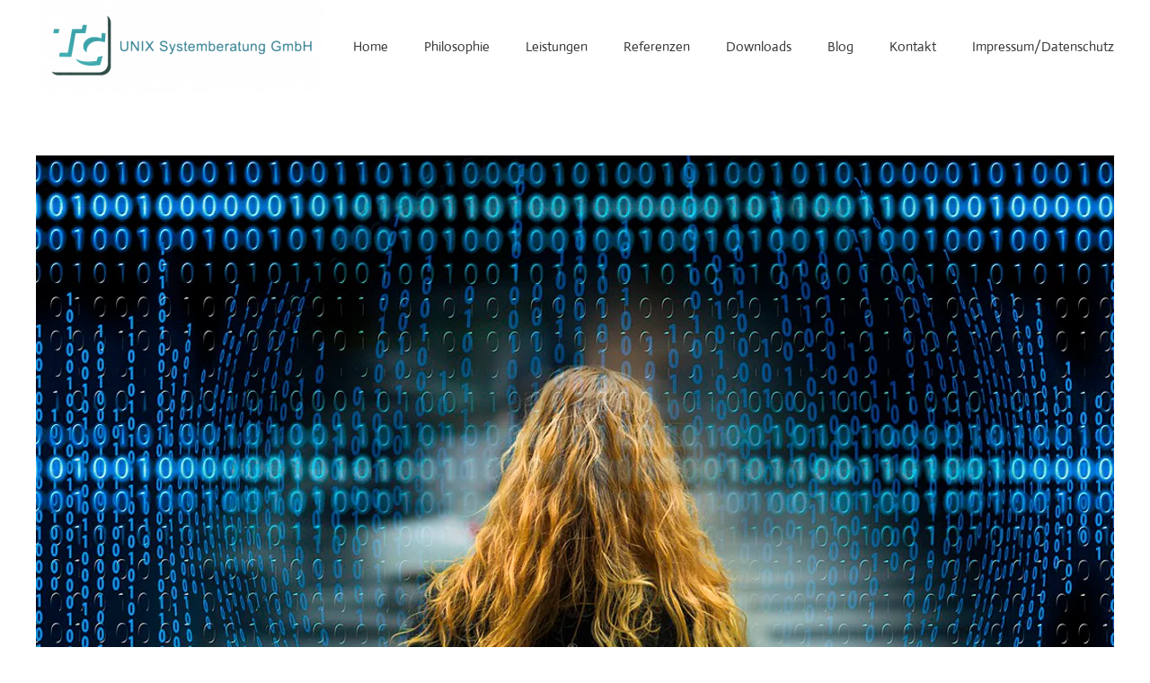

--- FILE ---
content_type: text/html; charset=UTF-8
request_url: https://tc-unix.de/?p=535
body_size: 5611
content:
<!DOCTYPE html>
<html lang="de">
    <head>
        <meta charset="UTF-8">
        <meta http-equiv="X-UA-Compatible" content="IE=edge">
        <meta name="viewport" content="width=device-width, initial-scale=1">
        <link rel="shortcut icon" href="/wp-content/uploads/logo_tcunix_icon-1.png">
        <link rel="apple-touch-icon-precomposed" href="/wp-content/themes/yootheme/vendor/yootheme/theme/platforms/wordpress/assets/images/apple-touch-icon.png">
                <title>Datenschutz News: Infrastrukturüberwachung mit Kentix Komponenten &#8211; tc-unix</title>
<meta name='robots' content='max-image-preview:large' />
<link rel="alternate" type="application/rss+xml" title="tc-unix &raquo; Feed" href="https://tc-unix.de/?feed=rss2" />
<link rel="alternate" type="application/rss+xml" title="tc-unix &raquo; Kommentar-Feed" href="https://tc-unix.de/?feed=comments-rss2" />
<script type="text/javascript">
window._wpemojiSettings = {"baseUrl":"https:\/\/s.w.org\/images\/core\/emoji\/14.0.0\/72x72\/","ext":".png","svgUrl":"https:\/\/s.w.org\/images\/core\/emoji\/14.0.0\/svg\/","svgExt":".svg","source":{"concatemoji":"https:\/\/tc-unix.de\/wp-includes\/js\/wp-emoji-release.min.js?ver=6.2.8"}};
/*! This file is auto-generated */
!function(e,a,t){var n,r,o,i=a.createElement("canvas"),p=i.getContext&&i.getContext("2d");function s(e,t){p.clearRect(0,0,i.width,i.height),p.fillText(e,0,0);e=i.toDataURL();return p.clearRect(0,0,i.width,i.height),p.fillText(t,0,0),e===i.toDataURL()}function c(e){var t=a.createElement("script");t.src=e,t.defer=t.type="text/javascript",a.getElementsByTagName("head")[0].appendChild(t)}for(o=Array("flag","emoji"),t.supports={everything:!0,everythingExceptFlag:!0},r=0;r<o.length;r++)t.supports[o[r]]=function(e){if(p&&p.fillText)switch(p.textBaseline="top",p.font="600 32px Arial",e){case"flag":return s("\ud83c\udff3\ufe0f\u200d\u26a7\ufe0f","\ud83c\udff3\ufe0f\u200b\u26a7\ufe0f")?!1:!s("\ud83c\uddfa\ud83c\uddf3","\ud83c\uddfa\u200b\ud83c\uddf3")&&!s("\ud83c\udff4\udb40\udc67\udb40\udc62\udb40\udc65\udb40\udc6e\udb40\udc67\udb40\udc7f","\ud83c\udff4\u200b\udb40\udc67\u200b\udb40\udc62\u200b\udb40\udc65\u200b\udb40\udc6e\u200b\udb40\udc67\u200b\udb40\udc7f");case"emoji":return!s("\ud83e\udef1\ud83c\udffb\u200d\ud83e\udef2\ud83c\udfff","\ud83e\udef1\ud83c\udffb\u200b\ud83e\udef2\ud83c\udfff")}return!1}(o[r]),t.supports.everything=t.supports.everything&&t.supports[o[r]],"flag"!==o[r]&&(t.supports.everythingExceptFlag=t.supports.everythingExceptFlag&&t.supports[o[r]]);t.supports.everythingExceptFlag=t.supports.everythingExceptFlag&&!t.supports.flag,t.DOMReady=!1,t.readyCallback=function(){t.DOMReady=!0},t.supports.everything||(n=function(){t.readyCallback()},a.addEventListener?(a.addEventListener("DOMContentLoaded",n,!1),e.addEventListener("load",n,!1)):(e.attachEvent("onload",n),a.attachEvent("onreadystatechange",function(){"complete"===a.readyState&&t.readyCallback()})),(e=t.source||{}).concatemoji?c(e.concatemoji):e.wpemoji&&e.twemoji&&(c(e.twemoji),c(e.wpemoji)))}(window,document,window._wpemojiSettings);
</script>
<style type="text/css">
img.wp-smiley,
img.emoji {
	display: inline !important;
	border: none !important;
	box-shadow: none !important;
	height: 1em !important;
	width: 1em !important;
	margin: 0 0.07em !important;
	vertical-align: -0.1em !important;
	background: none !important;
	padding: 0 !important;
}
</style>
	<link rel='stylesheet' id='wp-block-library-css' href='https://tc-unix.de/wp-includes/css/dist/block-library/style.min.css?ver=6.2.8' type='text/css' media='all' />
<link rel='stylesheet' id='classic-theme-styles-css' href='https://tc-unix.de/wp-includes/css/classic-themes.min.css?ver=6.2.8' type='text/css' media='all' />
<style id='global-styles-inline-css' type='text/css'>
body{--wp--preset--color--black: #000000;--wp--preset--color--cyan-bluish-gray: #abb8c3;--wp--preset--color--white: #ffffff;--wp--preset--color--pale-pink: #f78da7;--wp--preset--color--vivid-red: #cf2e2e;--wp--preset--color--luminous-vivid-orange: #ff6900;--wp--preset--color--luminous-vivid-amber: #fcb900;--wp--preset--color--light-green-cyan: #7bdcb5;--wp--preset--color--vivid-green-cyan: #00d084;--wp--preset--color--pale-cyan-blue: #8ed1fc;--wp--preset--color--vivid-cyan-blue: #0693e3;--wp--preset--color--vivid-purple: #9b51e0;--wp--preset--gradient--vivid-cyan-blue-to-vivid-purple: linear-gradient(135deg,rgba(6,147,227,1) 0%,rgb(155,81,224) 100%);--wp--preset--gradient--light-green-cyan-to-vivid-green-cyan: linear-gradient(135deg,rgb(122,220,180) 0%,rgb(0,208,130) 100%);--wp--preset--gradient--luminous-vivid-amber-to-luminous-vivid-orange: linear-gradient(135deg,rgba(252,185,0,1) 0%,rgba(255,105,0,1) 100%);--wp--preset--gradient--luminous-vivid-orange-to-vivid-red: linear-gradient(135deg,rgba(255,105,0,1) 0%,rgb(207,46,46) 100%);--wp--preset--gradient--very-light-gray-to-cyan-bluish-gray: linear-gradient(135deg,rgb(238,238,238) 0%,rgb(169,184,195) 100%);--wp--preset--gradient--cool-to-warm-spectrum: linear-gradient(135deg,rgb(74,234,220) 0%,rgb(151,120,209) 20%,rgb(207,42,186) 40%,rgb(238,44,130) 60%,rgb(251,105,98) 80%,rgb(254,248,76) 100%);--wp--preset--gradient--blush-light-purple: linear-gradient(135deg,rgb(255,206,236) 0%,rgb(152,150,240) 100%);--wp--preset--gradient--blush-bordeaux: linear-gradient(135deg,rgb(254,205,165) 0%,rgb(254,45,45) 50%,rgb(107,0,62) 100%);--wp--preset--gradient--luminous-dusk: linear-gradient(135deg,rgb(255,203,112) 0%,rgb(199,81,192) 50%,rgb(65,88,208) 100%);--wp--preset--gradient--pale-ocean: linear-gradient(135deg,rgb(255,245,203) 0%,rgb(182,227,212) 50%,rgb(51,167,181) 100%);--wp--preset--gradient--electric-grass: linear-gradient(135deg,rgb(202,248,128) 0%,rgb(113,206,126) 100%);--wp--preset--gradient--midnight: linear-gradient(135deg,rgb(2,3,129) 0%,rgb(40,116,252) 100%);--wp--preset--duotone--dark-grayscale: url('#wp-duotone-dark-grayscale');--wp--preset--duotone--grayscale: url('#wp-duotone-grayscale');--wp--preset--duotone--purple-yellow: url('#wp-duotone-purple-yellow');--wp--preset--duotone--blue-red: url('#wp-duotone-blue-red');--wp--preset--duotone--midnight: url('#wp-duotone-midnight');--wp--preset--duotone--magenta-yellow: url('#wp-duotone-magenta-yellow');--wp--preset--duotone--purple-green: url('#wp-duotone-purple-green');--wp--preset--duotone--blue-orange: url('#wp-duotone-blue-orange');--wp--preset--font-size--small: 13px;--wp--preset--font-size--medium: 20px;--wp--preset--font-size--large: 36px;--wp--preset--font-size--x-large: 42px;--wp--preset--spacing--20: 0.44rem;--wp--preset--spacing--30: 0.67rem;--wp--preset--spacing--40: 1rem;--wp--preset--spacing--50: 1.5rem;--wp--preset--spacing--60: 2.25rem;--wp--preset--spacing--70: 3.38rem;--wp--preset--spacing--80: 5.06rem;--wp--preset--shadow--natural: 6px 6px 9px rgba(0, 0, 0, 0.2);--wp--preset--shadow--deep: 12px 12px 50px rgba(0, 0, 0, 0.4);--wp--preset--shadow--sharp: 6px 6px 0px rgba(0, 0, 0, 0.2);--wp--preset--shadow--outlined: 6px 6px 0px -3px rgba(255, 255, 255, 1), 6px 6px rgba(0, 0, 0, 1);--wp--preset--shadow--crisp: 6px 6px 0px rgba(0, 0, 0, 1);}:where(.is-layout-flex){gap: 0.5em;}body .is-layout-flow > .alignleft{float: left;margin-inline-start: 0;margin-inline-end: 2em;}body .is-layout-flow > .alignright{float: right;margin-inline-start: 2em;margin-inline-end: 0;}body .is-layout-flow > .aligncenter{margin-left: auto !important;margin-right: auto !important;}body .is-layout-constrained > .alignleft{float: left;margin-inline-start: 0;margin-inline-end: 2em;}body .is-layout-constrained > .alignright{float: right;margin-inline-start: 2em;margin-inline-end: 0;}body .is-layout-constrained > .aligncenter{margin-left: auto !important;margin-right: auto !important;}body .is-layout-constrained > :where(:not(.alignleft):not(.alignright):not(.alignfull)){max-width: var(--wp--style--global--content-size);margin-left: auto !important;margin-right: auto !important;}body .is-layout-constrained > .alignwide{max-width: var(--wp--style--global--wide-size);}body .is-layout-flex{display: flex;}body .is-layout-flex{flex-wrap: wrap;align-items: center;}body .is-layout-flex > *{margin: 0;}:where(.wp-block-columns.is-layout-flex){gap: 2em;}.has-black-color{color: var(--wp--preset--color--black) !important;}.has-cyan-bluish-gray-color{color: var(--wp--preset--color--cyan-bluish-gray) !important;}.has-white-color{color: var(--wp--preset--color--white) !important;}.has-pale-pink-color{color: var(--wp--preset--color--pale-pink) !important;}.has-vivid-red-color{color: var(--wp--preset--color--vivid-red) !important;}.has-luminous-vivid-orange-color{color: var(--wp--preset--color--luminous-vivid-orange) !important;}.has-luminous-vivid-amber-color{color: var(--wp--preset--color--luminous-vivid-amber) !important;}.has-light-green-cyan-color{color: var(--wp--preset--color--light-green-cyan) !important;}.has-vivid-green-cyan-color{color: var(--wp--preset--color--vivid-green-cyan) !important;}.has-pale-cyan-blue-color{color: var(--wp--preset--color--pale-cyan-blue) !important;}.has-vivid-cyan-blue-color{color: var(--wp--preset--color--vivid-cyan-blue) !important;}.has-vivid-purple-color{color: var(--wp--preset--color--vivid-purple) !important;}.has-black-background-color{background-color: var(--wp--preset--color--black) !important;}.has-cyan-bluish-gray-background-color{background-color: var(--wp--preset--color--cyan-bluish-gray) !important;}.has-white-background-color{background-color: var(--wp--preset--color--white) !important;}.has-pale-pink-background-color{background-color: var(--wp--preset--color--pale-pink) !important;}.has-vivid-red-background-color{background-color: var(--wp--preset--color--vivid-red) !important;}.has-luminous-vivid-orange-background-color{background-color: var(--wp--preset--color--luminous-vivid-orange) !important;}.has-luminous-vivid-amber-background-color{background-color: var(--wp--preset--color--luminous-vivid-amber) !important;}.has-light-green-cyan-background-color{background-color: var(--wp--preset--color--light-green-cyan) !important;}.has-vivid-green-cyan-background-color{background-color: var(--wp--preset--color--vivid-green-cyan) !important;}.has-pale-cyan-blue-background-color{background-color: var(--wp--preset--color--pale-cyan-blue) !important;}.has-vivid-cyan-blue-background-color{background-color: var(--wp--preset--color--vivid-cyan-blue) !important;}.has-vivid-purple-background-color{background-color: var(--wp--preset--color--vivid-purple) !important;}.has-black-border-color{border-color: var(--wp--preset--color--black) !important;}.has-cyan-bluish-gray-border-color{border-color: var(--wp--preset--color--cyan-bluish-gray) !important;}.has-white-border-color{border-color: var(--wp--preset--color--white) !important;}.has-pale-pink-border-color{border-color: var(--wp--preset--color--pale-pink) !important;}.has-vivid-red-border-color{border-color: var(--wp--preset--color--vivid-red) !important;}.has-luminous-vivid-orange-border-color{border-color: var(--wp--preset--color--luminous-vivid-orange) !important;}.has-luminous-vivid-amber-border-color{border-color: var(--wp--preset--color--luminous-vivid-amber) !important;}.has-light-green-cyan-border-color{border-color: var(--wp--preset--color--light-green-cyan) !important;}.has-vivid-green-cyan-border-color{border-color: var(--wp--preset--color--vivid-green-cyan) !important;}.has-pale-cyan-blue-border-color{border-color: var(--wp--preset--color--pale-cyan-blue) !important;}.has-vivid-cyan-blue-border-color{border-color: var(--wp--preset--color--vivid-cyan-blue) !important;}.has-vivid-purple-border-color{border-color: var(--wp--preset--color--vivid-purple) !important;}.has-vivid-cyan-blue-to-vivid-purple-gradient-background{background: var(--wp--preset--gradient--vivid-cyan-blue-to-vivid-purple) !important;}.has-light-green-cyan-to-vivid-green-cyan-gradient-background{background: var(--wp--preset--gradient--light-green-cyan-to-vivid-green-cyan) !important;}.has-luminous-vivid-amber-to-luminous-vivid-orange-gradient-background{background: var(--wp--preset--gradient--luminous-vivid-amber-to-luminous-vivid-orange) !important;}.has-luminous-vivid-orange-to-vivid-red-gradient-background{background: var(--wp--preset--gradient--luminous-vivid-orange-to-vivid-red) !important;}.has-very-light-gray-to-cyan-bluish-gray-gradient-background{background: var(--wp--preset--gradient--very-light-gray-to-cyan-bluish-gray) !important;}.has-cool-to-warm-spectrum-gradient-background{background: var(--wp--preset--gradient--cool-to-warm-spectrum) !important;}.has-blush-light-purple-gradient-background{background: var(--wp--preset--gradient--blush-light-purple) !important;}.has-blush-bordeaux-gradient-background{background: var(--wp--preset--gradient--blush-bordeaux) !important;}.has-luminous-dusk-gradient-background{background: var(--wp--preset--gradient--luminous-dusk) !important;}.has-pale-ocean-gradient-background{background: var(--wp--preset--gradient--pale-ocean) !important;}.has-electric-grass-gradient-background{background: var(--wp--preset--gradient--electric-grass) !important;}.has-midnight-gradient-background{background: var(--wp--preset--gradient--midnight) !important;}.has-small-font-size{font-size: var(--wp--preset--font-size--small) !important;}.has-medium-font-size{font-size: var(--wp--preset--font-size--medium) !important;}.has-large-font-size{font-size: var(--wp--preset--font-size--large) !important;}.has-x-large-font-size{font-size: var(--wp--preset--font-size--x-large) !important;}
.wp-block-navigation a:where(:not(.wp-element-button)){color: inherit;}
:where(.wp-block-columns.is-layout-flex){gap: 2em;}
.wp-block-pullquote{font-size: 1.5em;line-height: 1.6;}
</style>
<link rel='stylesheet' id='theme-style-css' href='https://tc-unix.de/wp-content/themes/yootheme/css/theme.1.css?ver=1748257227' type='text/css' media='all' />
<script type='text/javascript' src='https://tc-unix.de/wp-content/themes/yootheme/vendor/assets/uikit/dist/js/uikit.min.js?ver=1.19.2' id='theme-uikit-js'></script>
<script type='text/javascript' src='https://tc-unix.de/wp-content/themes/yootheme/vendor/assets/uikit/dist/js/uikit-icons-flow.min.js?ver=1.19.2' id='theme-uikit-icons-js'></script>
<script type='text/javascript' src='https://tc-unix.de/wp-content/themes/yootheme/js/theme.js?ver=1.19.2' id='theme-script-js'></script>
<link rel="https://api.w.org/" href="https://tc-unix.de/index.php?rest_route=/" /><link rel="alternate" type="application/json" href="https://tc-unix.de/index.php?rest_route=/wp/v2/posts/535" /><link rel="EditURI" type="application/rsd+xml" title="RSD" href="https://tc-unix.de/xmlrpc.php?rsd" />
<link rel="wlwmanifest" type="application/wlwmanifest+xml" href="https://tc-unix.de/wp-includes/wlwmanifest.xml" />
<meta name="generator" content="WordPress 6.2.8" />
<link rel="canonical" href="https://tc-unix.de/?p=535" />
<link rel='shortlink' href='https://tc-unix.de/?p=535' />
<link rel="alternate" type="application/json+oembed" href="https://tc-unix.de/index.php?rest_route=%2Foembed%2F1.0%2Fembed&#038;url=https%3A%2F%2Ftc-unix.de%2F%3Fp%3D535" />
<link rel="alternate" type="text/xml+oembed" href="https://tc-unix.de/index.php?rest_route=%2Foembed%2F1.0%2Fembed&#038;url=https%3A%2F%2Ftc-unix.de%2F%3Fp%3D535&#038;format=xml" />
<script>var $theme = {};</script>
    </head>
    <body class="post-template-default single single-post postid-535 single-format-standard ">

        
        
        <div class="tm-page">

                        
<div class="tm-header-mobile uk-hidden@m">


    <nav class="uk-navbar-container" uk-navbar>

                <div class="uk-navbar-left">

            
                        <a class="uk-navbar-toggle" href="#tm-mobile" uk-toggle>
                <div uk-navbar-toggle-icon></div>
                            </a>
            
            
        </div>
        
                <div class="uk-navbar-center">
            <a class="uk-navbar-item uk-logo" href="https://tc-unix.de">
                <img alt="TC Unix – Systemberatung" src="/wp-content/themes/yootheme/cache/logo_tcunix_icon-1955628f.webp" srcset="/wp-content/themes/yootheme/cache/logo_tcunix_icon-1955628f.webp 120w, /wp-content/themes/yootheme/cache/logo_tcunix_icon-cf1208e6.webp 240w" sizes="(min-width: 120px) 120px" data-width="120" data-height="117">            </a>
        </div>
        
        
    </nav>

    

<div id="tm-mobile" uk-offcanvas mode="push" overlay>
    <div class="uk-offcanvas-bar">

        <button class="uk-offcanvas-close" type="button" uk-close></button>

        
            
<div class="uk-child-width-1-1" uk-grid>    <div>
<div class="uk-panel">

    
    
<ul class="uk-nav uk-nav-default">
    
	<li><a href="https://tc-unix.de/" class=" menu-item menu-item-type-post_type menu-item-object-page menu-item-home">Home</a></li>
	<li><a href="/#philosophie" class=" menu-item menu-item-type-custom menu-item-object-custom">Philosophie</a></li>
	<li><a href="/#leistungen" class=" menu-item menu-item-type-custom menu-item-object-custom">Leistungen</a></li>
	<li><a href="/#referenzen" class=" menu-item menu-item-type-custom menu-item-object-custom">Referenzen</a></li>
	<li><a href="/#downloads" class=" menu-item menu-item-type-custom menu-item-object-custom">Downloads</a></li>
	<li><a href="https://tc-unix.de/?cat=2" class=" menu-item menu-item-type-taxonomy menu-item-object-category current-post-ancestor current-menu-parent current-post-parent">Blog</a></li>
	<li><a href="/#kontakt" class=" menu-item menu-item-type-custom menu-item-object-custom">Kontakt</a></li>
	<li><a href="https://tc-unix.de/?page_id=253" class=" menu-item menu-item-type-post_type menu-item-object-page menu-item-privacy-policy">Impressum/Datenschutz</a></li></ul>

</div>
</div></div>
            
    </div>
</div>

</div>


<div class="tm-header uk-visible@m" uk-header>



        <div uk-sticky media="@m" cls-active="uk-navbar-sticky" sel-target=".uk-navbar-container">
    
        <div class="uk-navbar-container">

            <div class="uk-container">
                <nav class="uk-navbar" uk-navbar="{&quot;align&quot;:&quot;center&quot;,&quot;boundary&quot;:&quot;!.uk-navbar-container&quot;}">

                                        <div class="uk-navbar-left">

                                                    
<a href="https://tc-unix.de" class="uk-navbar-item uk-logo">
    <img alt="TC Unix – Systemberatung" src="/wp-content/themes/yootheme/cache/logo_tc_unix-a7b2ab2a.webp" srcset="/wp-content/themes/yootheme/cache/logo_tc_unix-a7b2ab2a.webp 320w, /wp-content/themes/yootheme/cache/logo_tc_unix-c35e25a1.webp 639w, /wp-content/themes/yootheme/cache/logo_tc_unix-895062ec.webp 640w" sizes="(min-width: 320px) 320px" data-width="320" data-height="103"></a>
                        
                        
                    </div>
                    
                    
                                        <div class="uk-navbar-right">

                                                    
<ul class="uk-navbar-nav">
    
	<li><a href="https://tc-unix.de/" class=" menu-item menu-item-type-post_type menu-item-object-page menu-item-home">Home</a></li>
	<li><a href="/#philosophie" class=" menu-item menu-item-type-custom menu-item-object-custom">Philosophie</a></li>
	<li><a href="/#leistungen" class=" menu-item menu-item-type-custom menu-item-object-custom">Leistungen</a></li>
	<li><a href="/#referenzen" class=" menu-item menu-item-type-custom menu-item-object-custom">Referenzen</a></li>
	<li><a href="/#downloads" class=" menu-item menu-item-type-custom menu-item-object-custom">Downloads</a></li>
	<li><a href="https://tc-unix.de/?cat=2" class=" menu-item menu-item-type-taxonomy menu-item-object-category current-post-ancestor current-menu-parent current-post-parent">Blog</a></li>
	<li><a href="/#kontakt" class=" menu-item menu-item-type-custom menu-item-object-custom">Kontakt</a></li>
	<li><a href="https://tc-unix.de/?page_id=253" class=" menu-item menu-item-type-post_type menu-item-object-page menu-item-privacy-policy">Impressum/Datenschutz</a></li></ul>
                        
                        
                    </div>
                    
                </nav>
            </div>

        </div>

        </div>
    




</div>
            
            
            
            <div id="tm-main"  class="tm-main uk-section uk-section-default" uk-height-viewport="expand: true">
                <div class="uk-container">

                    
                            
            
<article id="post-535" class="uk-article post-535 post type-post status-publish format-standard has-post-thumbnail hentry category-blog tag-datenschutz tag-kentix" typeof="Article">

    <meta property="name" content="Datenschutz News: Infrastrukturüberwachung mit Kentix Komponenten">
    <meta property="author" typeof="Person" content="Torsten Carzow">
    <meta property="dateModified" content="2022-05-12T15:14:46+00:00">
    <meta class="uk-margin-remove-adjacent" property="datePublished" content="2021-12-17T11:04:14+00:00">

        
            <div class="uk-text-center uk-margin-medium-top" property="image" typeof="ImageObject">
                            <img uk-img property="url" alt data-src="/wp-content/themes/yootheme/cache/Datenschutz-BLOG-b86cdc2c.webp" data-srcset="/wp-content/themes/yootheme/cache/Datenschutz-BLOG-1f128a63.webp 768w, /wp-content/themes/yootheme/cache/Datenschutz-BLOG-dbb6c791.webp 1024w, /wp-content/themes/yootheme/cache/Datenschutz-BLOG-b86cdc2c.webp 1200w" data-sizes="(min-width: 1200px) 1200px" data-width="1200" data-height="800">                    </div>
    
        
        <div class="uk-container uk-container-small">
    
        
        <h1 class="uk-margin-large-top uk-margin-remove-bottom uk-text-center uk-article-title">Datenschutz News: Infrastrukturüberwachung mit Kentix Komponenten</h1>
                                <p class="uk-margin-top uk-margin-remove-bottom uk-article-meta uk-text-center">
                Geschrieben von <a href="https://tc-unix.de/?author=2">Torsten Carzow</a> am <time datetime="2021-12-17T11:04:14+00:00">Dezember 17, 2021</time>.                Veröffentlicht in <a href="https://tc-unix.de/?cat=2" rel="category">Blog</a>.                                </p>
                        
        
        
                    <div class="uk-margin-medium-top" property="text">
                                    <p>Wir freuen uns  mit dem deutschen Hersteller KENTIX einen Partner für komplette Absicherung der Infrastruktur nach DSGVO gefunden zu haben.</p>
<p>Überwachung von Zutritt und Zugriff, Temperatur, Luftfeuchtigkeit stellen nur den ersten Schritt der Überwachung dar. Wir haben eine Demoinstallation samt Integration an ein Monitoring in Hamburg bereit gestellt</p>
                            </div>
        
                <p class="uk-text-center">
                                        <a href="https://tc-unix.de/?tag=datenschutz">Datenschutz</a>,                            <a href="https://tc-unix.de/?tag=kentix">Kentix</a>                    </p>
        
        
        
        
                <ul class="uk-pagination uk-margin-medium">
                        <li><a href="https://tc-unix.de/?p=518" rel="prev"><span uk-pagination-previous></span> Vorherige</a></li>
                                    <li class="uk-margin-auto-left"><a href="https://tc-unix.de/?p=540" rel="next">Nächste <span uk-pagination-next></span></a></li>
                    </ul>
        
        
        </div>
    
</article>
<div class="uk-container uk-container-small"></div>        
                        
                </div>
            </div>
            
            
            
<div class="uk-section-secondary uk-section">
    
        
        
        
            
            <div class="uk-container"><div class="uk-margin" uk-grid>
<div class="uk-width-expand@m">
    
        
            
            
                
<div class="uk-margin uk-text-center@s uk-text-center">
        <img class="el-image" alt data-src="/wp-content/themes/yootheme/cache/logo_tcunix_icon-1-29fbb68d.webp" data-srcset="/wp-content/themes/yootheme/cache/logo_tcunix_icon-1-29fbb68d.webp 85w, /wp-content/themes/yootheme/cache/logo_tcunix_icon-1-3602f97a.webp 170w" data-sizes="(min-width: 85px) 85px" data-width="85" data-height="83" uk-img>    
    
</div>

            
        
    
</div>

<div class="uk-width-1-2@m">
    
        
            
            
                <div class="uk-margin"><p>©TC UNIX Systemberatung GmbH | <a href="/?page_id=253">Impressum/Datenschutz</a></p></div>
            
        
    
</div>

<div class="uk-width-expand@m">
    
        
            
            
                <div class="uk-margin"></div><div class="uk-margin uk-text-right"><a href="#" uk-totop uk-scroll></a></div>
            
        
    
</div>
</div></div>
            
        
    
</div>

        </div>

        
            </body>
</html>
